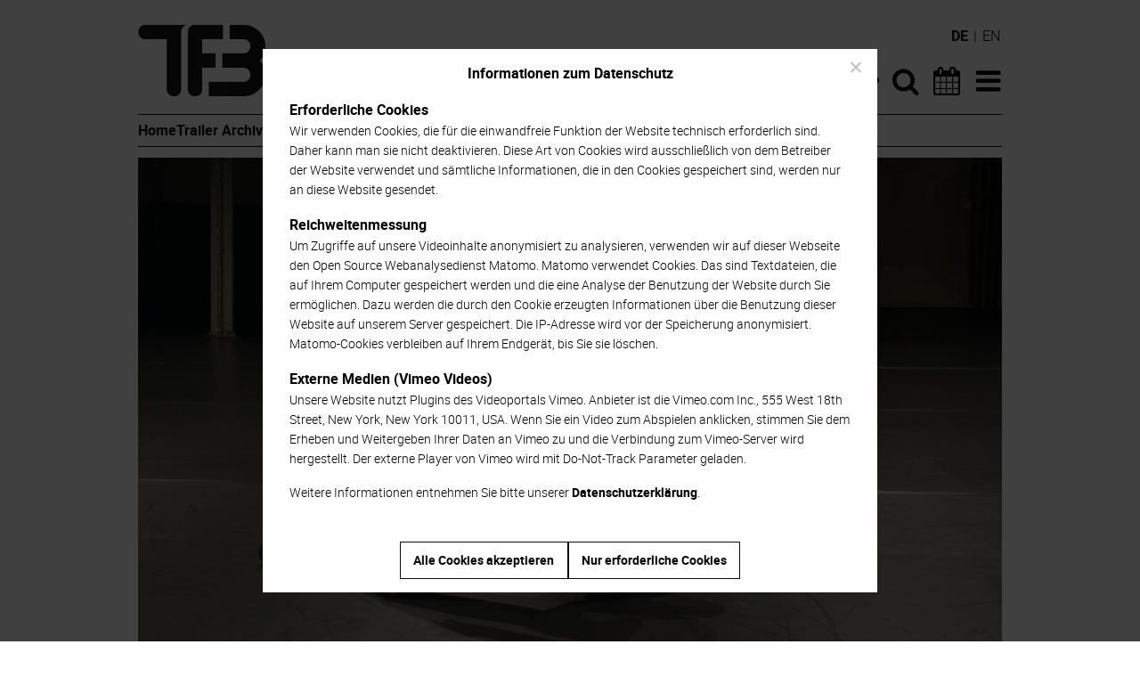

--- FILE ---
content_type: text/html; charset=UTF-8
request_url: https://www.tanzforumberlin.de/produktion/fire/
body_size: 11288
content:
<!DOCTYPE html>
<html lang="de-DE" class="no-js">
<head>
	<meta charset="UTF-8">
	<meta name="viewport" content="width=device-width">
	<link rel="profile" href="https://gmpg.org/xfn/11">
	<link rel="pingback" href="https://www.tanzforumberlin.de/xmlrpc.php">
	<script src="https://www.tanzforumberlin.de/wp-content/themes/tanzforum-berlin/js/modernizr-custom.js"></script>

	<link rel="apple-touch-icon" sizes="144x144" href="https://www.tanzforumberlin.de/wp-content/themes/tanzforum-berlin/images/apple-touch-icon.png">
	<link rel="icon" type="image/png" href="https://www.tanzforumberlin.de/wp-content/themes/tanzforum-berlin/images/favicon-32x32.png" sizes="32x32">
	<link rel="icon" type="image/png" href="https://www.tanzforumberlin.de/wp-content/themes/tanzforum-berlin/images/favicon-16x16.png" sizes="16x16">
	<link rel="manifest" href="https://www.tanzforumberlin.de/wp-content/themes/tanzforum-berlin/images/manifest.json">
	<link rel="mask-icon" href="https://www.tanzforumberlin.de/wp-content/themes/tanzforum-berlin/images/safari-pinned-tab.svg" color="#000000">
	<link rel="shortcut icon" href="https://www.tanzforumberlin.de/wp-content/themes/tanzforum-berlin/images/favicon.ico">
	<meta name="msapplication-config" content="https://www.tanzforumberlin.de/wp-content/themes/tanzforum-berlin/images/browserconfig.xml">
	<meta name="theme-color" content="#ffffff">

	<meta name='robots' content='index, follow, max-image-preview:large, max-snippet:-1, max-video-preview:-1' />
<link rel="alternate" hreflang="de" href="https://www.tanzforumberlin.de/produktion/fire/" />
<link rel="alternate" hreflang="en" href="https://www.tanzforumberlin.de/en/production/fire/" />
<link rel="alternate" hreflang="x-default" href="https://www.tanzforumberlin.de/produktion/fire/" />

	<!-- This site is optimized with the Yoast SEO plugin v26.5 - https://yoast.com/wordpress/plugins/seo/ -->
	<title>Fire &#8211; Tanzforum Berlin</title>
	<meta name="description" content="Fire (2000/2019) Es ist fast unmöglich, den Tänzer*innenkörper und seine Bewegungen unvoreingenommen zu lesen – ebenso wie die Wahrnehmung des Elements Es ist fast unmöglich, den Tänzer*innenkörper und seine Bewegungen unvoreingenommen zu lesen – ebenso wie die Wahrnehmung des Elements Feuer immer schon eingebettet ist in andere, vorangegangene Erfahrungen. Ros Warbys Adaption von &quot;Fire&quot; ist Teil des innovativen &quot;Solo Performance Commissioning Project&quot;, das von 1998 bis 2012 stattfand. In diesem Zeitraum unterrichtete Hay 20 Tänzer*innen ein jährlich wechselndes Solo, welches diese in Folge täglich für mindestens drei Monate trainierten, um ihre eigene Adaption zu finden. Warbys Adaption von &quot;Fire&quot; brachte Hay dazu, ihre eigene Karriere zu überdenken, um mit Tänzer*innen von ebensolcher Intelligenz, Humor und Raffinesse zusammenzuarbeiten." />
	<link rel="canonical" href="https://www.tanzforumberlin.de/produktion/fire/" />
	<meta property="og:locale" content="de_DE" />
	<meta property="og:type" content="article" />
	<meta property="og:title" content="Deborah Hay: Fire" />
	<meta property="og:description" content="Es ist fast unmöglich, den Tänzer*innenkörper und seine Bewegungen unvoreingenommen zu lesen – ebenso wie die Wahrnehmung des Elements Feuer immer schon eingebettet ist in andere, vorangegangene Erfahrungen. Ros Warbys Adaption von &quot;Fire&quot; ist Teil des innovativen &quot;Solo Performance Commissioning Project&quot;, das von 1998 bis 2012 stattfand. In diesem Zeitraum unterrichtete Hay 20 Tänzer*innen ein jährlich wechselndes Solo, welches diese in Folge täglich für mindestens drei Monate trainierten, um ihre eigene Adaption zu finden. Warbys Adaption von &quot;Fire&quot; brachte Hay dazu, ihre eigene Karriere zu überdenken, um mit Tänzer*innen von ebensolcher Intelligenz, Humor und Raffinesse zusammenzuarbeiten." />
	<meta property="og:url" content="https://www.tanzforumberlin.de/produktion/fire/" />
	<meta property="og:site_name" content="Tanzforum Berlin" />
	<meta property="article:publisher" content="https://www.facebook.com/tanzforum.berlin" />
	<meta property="og:image" content="https://www.tanzforumberlin.de/wp-content/uploads/2019/08/1352_FL.jpg" />
	<meta property="og:image:width" content="1280" />
	<meta property="og:image:height" content="720" />
	<meta property="og:image:type" content="image/jpeg" />
	<meta name="twitter:card" content="summary_large_image" />
	<meta name="twitter:title" content="Deborah Hay: Fire" />
	<meta name="twitter:description" content="Es ist fast unmöglich, den Tänzer*innenkörper und seine Bewegungen unvoreingenommen zu lesen – ebenso wie die Wahrnehmung des Elements Feuer immer schon eingebettet ist in andere, vorangegangene Erfahrungen. Ros Warbys Adaption von &quot;Fire&quot; ist Teil des innovativen &quot;Solo Performance Commissioning Project&quot;, das von 1998 bis 2012 stattfand. In diesem Zeitraum unterrichtete Hay 20 Tänzer*innen ein jährlich wechselndes Solo, welches diese in Folge täglich für mindestens drei Monate trainierten, um ihre eigene Adaption zu finden. Warbys Adaption von &quot;Fire&quot; brachte Hay dazu, ihre eigene Karriere zu überdenken, um mit Tänzer*innen von ebensolcher Intelligenz, Humor und Raffinesse zusammenzuarbeiten." />
	<script type="application/ld+json" class="yoast-schema-graph">{"@context":"https://schema.org","@graph":[{"@type":"WebPage","@id":"https://www.tanzforumberlin.de/produktion/fire/","url":"https://www.tanzforumberlin.de/produktion/fire/","name":"Fire &#8211; Tanzforum Berlin","isPartOf":{"@id":"https://www.tanzforumberlin.de/#website"},"primaryImageOfPage":{"@id":"https://www.tanzforumberlin.de/produktion/fire/#primaryimage"},"image":{"@id":"https://www.tanzforumberlin.de/produktion/fire/#primaryimage"},"thumbnailUrl":"https://www.tanzforumberlin.de/wp-content/uploads/2019/08/1352_FL.jpg","datePublished":"2019-08-20T11:29:35+00:00","description":"Fire (2000/2019) Es ist fast unmöglich, den Tänzer*innenkörper und seine Bewegungen unvoreingenommen zu lesen – ebenso wie die Wahrnehmung des Elements Es ist fast unmöglich, den Tänzer*innenkörper und seine Bewegungen unvoreingenommen zu lesen – ebenso wie die Wahrnehmung des Elements Feuer immer schon eingebettet ist in andere, vorangegangene Erfahrungen. Ros Warbys Adaption von \"Fire\" ist Teil des innovativen \"Solo Performance Commissioning Project\", das von 1998 bis 2012 stattfand. In diesem Zeitraum unterrichtete Hay 20 Tänzer*innen ein jährlich wechselndes Solo, welches diese in Folge täglich für mindestens drei Monate trainierten, um ihre eigene Adaption zu finden. Warbys Adaption von \"Fire\" brachte Hay dazu, ihre eigene Karriere zu überdenken, um mit Tänzer*innen von ebensolcher Intelligenz, Humor und Raffinesse zusammenzuarbeiten.","breadcrumb":{"@id":"https://www.tanzforumberlin.de/produktion/fire/#breadcrumb"},"inLanguage":"de","potentialAction":[{"@type":"ReadAction","target":["https://www.tanzforumberlin.de/produktion/fire/"]}]},{"@type":"ImageObject","inLanguage":"de","@id":"https://www.tanzforumberlin.de/produktion/fire/#primaryimage","url":"https://www.tanzforumberlin.de/wp-content/uploads/2019/08/1352_FL.jpg","contentUrl":"https://www.tanzforumberlin.de/wp-content/uploads/2019/08/1352_FL.jpg","width":1280,"height":720},{"@type":"BreadcrumbList","@id":"https://www.tanzforumberlin.de/produktion/fire/#breadcrumb","itemListElement":[{"@type":"ListItem","position":1,"name":"Startseite","item":"https://www.tanzforumberlin.de/"},{"@type":"ListItem","position":2,"name":"Produktion","item":"https://www.tanzforumberlin.de/produktion/"},{"@type":"ListItem","position":3,"name":"Fire"}]},{"@type":"WebSite","@id":"https://www.tanzforumberlin.de/#website","url":"https://www.tanzforumberlin.de/","name":"Tanzforum Berlin","description":"","potentialAction":[{"@type":"SearchAction","target":{"@type":"EntryPoint","urlTemplate":"https://www.tanzforumberlin.de/?s={search_term_string}"},"query-input":{"@type":"PropertyValueSpecification","valueRequired":true,"valueName":"search_term_string"}}],"inLanguage":"de"}]}</script>
	<!-- / Yoast SEO plugin. -->


<link rel="alternate" type="application/rss+xml" title="Tanzforum Berlin &raquo; Feed" href="https://www.tanzforumberlin.de/feed/" />
<link rel="alternate" title="oEmbed (JSON)" type="application/json+oembed" href="https://www.tanzforumberlin.de/wp-json/oembed/1.0/embed?url=https%3A%2F%2Fwww.tanzforumberlin.de%2Fproduktion%2Ffire%2F" />
<link rel="alternate" title="oEmbed (XML)" type="text/xml+oembed" href="https://www.tanzforumberlin.de/wp-json/oembed/1.0/embed?url=https%3A%2F%2Fwww.tanzforumberlin.de%2Fproduktion%2Ffire%2F&#038;format=xml" />
<style id='wp-img-auto-sizes-contain-inline-css' type='text/css'>
img:is([sizes=auto i],[sizes^="auto," i]){contain-intrinsic-size:3000px 1500px}
/*# sourceURL=wp-img-auto-sizes-contain-inline-css */
</style>
<style id='wp-emoji-styles-inline-css' type='text/css'>

	img.wp-smiley, img.emoji {
		display: inline !important;
		border: none !important;
		box-shadow: none !important;
		height: 1em !important;
		width: 1em !important;
		margin: 0 0.07em !important;
		vertical-align: -0.1em !important;
		background: none !important;
		padding: 0 !important;
	}
/*# sourceURL=wp-emoji-styles-inline-css */
</style>
<link rel='stylesheet' id='wp-block-library-css' href='https://www.tanzforumberlin.de/wp-includes/css/dist/block-library/style.min.css?ver=6.9' type='text/css' media='all' />
<style id='global-styles-inline-css' type='text/css'>
:root{--wp--preset--aspect-ratio--square: 1;--wp--preset--aspect-ratio--4-3: 4/3;--wp--preset--aspect-ratio--3-4: 3/4;--wp--preset--aspect-ratio--3-2: 3/2;--wp--preset--aspect-ratio--2-3: 2/3;--wp--preset--aspect-ratio--16-9: 16/9;--wp--preset--aspect-ratio--9-16: 9/16;--wp--preset--color--black: #000000;--wp--preset--color--cyan-bluish-gray: #abb8c3;--wp--preset--color--white: #ffffff;--wp--preset--color--pale-pink: #f78da7;--wp--preset--color--vivid-red: #cf2e2e;--wp--preset--color--luminous-vivid-orange: #ff6900;--wp--preset--color--luminous-vivid-amber: #fcb900;--wp--preset--color--light-green-cyan: #7bdcb5;--wp--preset--color--vivid-green-cyan: #00d084;--wp--preset--color--pale-cyan-blue: #8ed1fc;--wp--preset--color--vivid-cyan-blue: #0693e3;--wp--preset--color--vivid-purple: #9b51e0;--wp--preset--gradient--vivid-cyan-blue-to-vivid-purple: linear-gradient(135deg,rgb(6,147,227) 0%,rgb(155,81,224) 100%);--wp--preset--gradient--light-green-cyan-to-vivid-green-cyan: linear-gradient(135deg,rgb(122,220,180) 0%,rgb(0,208,130) 100%);--wp--preset--gradient--luminous-vivid-amber-to-luminous-vivid-orange: linear-gradient(135deg,rgb(252,185,0) 0%,rgb(255,105,0) 100%);--wp--preset--gradient--luminous-vivid-orange-to-vivid-red: linear-gradient(135deg,rgb(255,105,0) 0%,rgb(207,46,46) 100%);--wp--preset--gradient--very-light-gray-to-cyan-bluish-gray: linear-gradient(135deg,rgb(238,238,238) 0%,rgb(169,184,195) 100%);--wp--preset--gradient--cool-to-warm-spectrum: linear-gradient(135deg,rgb(74,234,220) 0%,rgb(151,120,209) 20%,rgb(207,42,186) 40%,rgb(238,44,130) 60%,rgb(251,105,98) 80%,rgb(254,248,76) 100%);--wp--preset--gradient--blush-light-purple: linear-gradient(135deg,rgb(255,206,236) 0%,rgb(152,150,240) 100%);--wp--preset--gradient--blush-bordeaux: linear-gradient(135deg,rgb(254,205,165) 0%,rgb(254,45,45) 50%,rgb(107,0,62) 100%);--wp--preset--gradient--luminous-dusk: linear-gradient(135deg,rgb(255,203,112) 0%,rgb(199,81,192) 50%,rgb(65,88,208) 100%);--wp--preset--gradient--pale-ocean: linear-gradient(135deg,rgb(255,245,203) 0%,rgb(182,227,212) 50%,rgb(51,167,181) 100%);--wp--preset--gradient--electric-grass: linear-gradient(135deg,rgb(202,248,128) 0%,rgb(113,206,126) 100%);--wp--preset--gradient--midnight: linear-gradient(135deg,rgb(2,3,129) 0%,rgb(40,116,252) 100%);--wp--preset--font-size--small: 13px;--wp--preset--font-size--medium: 20px;--wp--preset--font-size--large: 36px;--wp--preset--font-size--x-large: 42px;--wp--preset--spacing--20: 0.44rem;--wp--preset--spacing--30: 0.67rem;--wp--preset--spacing--40: 1rem;--wp--preset--spacing--50: 1.5rem;--wp--preset--spacing--60: 2.25rem;--wp--preset--spacing--70: 3.38rem;--wp--preset--spacing--80: 5.06rem;--wp--preset--shadow--natural: 6px 6px 9px rgba(0, 0, 0, 0.2);--wp--preset--shadow--deep: 12px 12px 50px rgba(0, 0, 0, 0.4);--wp--preset--shadow--sharp: 6px 6px 0px rgba(0, 0, 0, 0.2);--wp--preset--shadow--outlined: 6px 6px 0px -3px rgb(255, 255, 255), 6px 6px rgb(0, 0, 0);--wp--preset--shadow--crisp: 6px 6px 0px rgb(0, 0, 0);}:where(.is-layout-flex){gap: 0.5em;}:where(.is-layout-grid){gap: 0.5em;}body .is-layout-flex{display: flex;}.is-layout-flex{flex-wrap: wrap;align-items: center;}.is-layout-flex > :is(*, div){margin: 0;}body .is-layout-grid{display: grid;}.is-layout-grid > :is(*, div){margin: 0;}:where(.wp-block-columns.is-layout-flex){gap: 2em;}:where(.wp-block-columns.is-layout-grid){gap: 2em;}:where(.wp-block-post-template.is-layout-flex){gap: 1.25em;}:where(.wp-block-post-template.is-layout-grid){gap: 1.25em;}.has-black-color{color: var(--wp--preset--color--black) !important;}.has-cyan-bluish-gray-color{color: var(--wp--preset--color--cyan-bluish-gray) !important;}.has-white-color{color: var(--wp--preset--color--white) !important;}.has-pale-pink-color{color: var(--wp--preset--color--pale-pink) !important;}.has-vivid-red-color{color: var(--wp--preset--color--vivid-red) !important;}.has-luminous-vivid-orange-color{color: var(--wp--preset--color--luminous-vivid-orange) !important;}.has-luminous-vivid-amber-color{color: var(--wp--preset--color--luminous-vivid-amber) !important;}.has-light-green-cyan-color{color: var(--wp--preset--color--light-green-cyan) !important;}.has-vivid-green-cyan-color{color: var(--wp--preset--color--vivid-green-cyan) !important;}.has-pale-cyan-blue-color{color: var(--wp--preset--color--pale-cyan-blue) !important;}.has-vivid-cyan-blue-color{color: var(--wp--preset--color--vivid-cyan-blue) !important;}.has-vivid-purple-color{color: var(--wp--preset--color--vivid-purple) !important;}.has-black-background-color{background-color: var(--wp--preset--color--black) !important;}.has-cyan-bluish-gray-background-color{background-color: var(--wp--preset--color--cyan-bluish-gray) !important;}.has-white-background-color{background-color: var(--wp--preset--color--white) !important;}.has-pale-pink-background-color{background-color: var(--wp--preset--color--pale-pink) !important;}.has-vivid-red-background-color{background-color: var(--wp--preset--color--vivid-red) !important;}.has-luminous-vivid-orange-background-color{background-color: var(--wp--preset--color--luminous-vivid-orange) !important;}.has-luminous-vivid-amber-background-color{background-color: var(--wp--preset--color--luminous-vivid-amber) !important;}.has-light-green-cyan-background-color{background-color: var(--wp--preset--color--light-green-cyan) !important;}.has-vivid-green-cyan-background-color{background-color: var(--wp--preset--color--vivid-green-cyan) !important;}.has-pale-cyan-blue-background-color{background-color: var(--wp--preset--color--pale-cyan-blue) !important;}.has-vivid-cyan-blue-background-color{background-color: var(--wp--preset--color--vivid-cyan-blue) !important;}.has-vivid-purple-background-color{background-color: var(--wp--preset--color--vivid-purple) !important;}.has-black-border-color{border-color: var(--wp--preset--color--black) !important;}.has-cyan-bluish-gray-border-color{border-color: var(--wp--preset--color--cyan-bluish-gray) !important;}.has-white-border-color{border-color: var(--wp--preset--color--white) !important;}.has-pale-pink-border-color{border-color: var(--wp--preset--color--pale-pink) !important;}.has-vivid-red-border-color{border-color: var(--wp--preset--color--vivid-red) !important;}.has-luminous-vivid-orange-border-color{border-color: var(--wp--preset--color--luminous-vivid-orange) !important;}.has-luminous-vivid-amber-border-color{border-color: var(--wp--preset--color--luminous-vivid-amber) !important;}.has-light-green-cyan-border-color{border-color: var(--wp--preset--color--light-green-cyan) !important;}.has-vivid-green-cyan-border-color{border-color: var(--wp--preset--color--vivid-green-cyan) !important;}.has-pale-cyan-blue-border-color{border-color: var(--wp--preset--color--pale-cyan-blue) !important;}.has-vivid-cyan-blue-border-color{border-color: var(--wp--preset--color--vivid-cyan-blue) !important;}.has-vivid-purple-border-color{border-color: var(--wp--preset--color--vivid-purple) !important;}.has-vivid-cyan-blue-to-vivid-purple-gradient-background{background: var(--wp--preset--gradient--vivid-cyan-blue-to-vivid-purple) !important;}.has-light-green-cyan-to-vivid-green-cyan-gradient-background{background: var(--wp--preset--gradient--light-green-cyan-to-vivid-green-cyan) !important;}.has-luminous-vivid-amber-to-luminous-vivid-orange-gradient-background{background: var(--wp--preset--gradient--luminous-vivid-amber-to-luminous-vivid-orange) !important;}.has-luminous-vivid-orange-to-vivid-red-gradient-background{background: var(--wp--preset--gradient--luminous-vivid-orange-to-vivid-red) !important;}.has-very-light-gray-to-cyan-bluish-gray-gradient-background{background: var(--wp--preset--gradient--very-light-gray-to-cyan-bluish-gray) !important;}.has-cool-to-warm-spectrum-gradient-background{background: var(--wp--preset--gradient--cool-to-warm-spectrum) !important;}.has-blush-light-purple-gradient-background{background: var(--wp--preset--gradient--blush-light-purple) !important;}.has-blush-bordeaux-gradient-background{background: var(--wp--preset--gradient--blush-bordeaux) !important;}.has-luminous-dusk-gradient-background{background: var(--wp--preset--gradient--luminous-dusk) !important;}.has-pale-ocean-gradient-background{background: var(--wp--preset--gradient--pale-ocean) !important;}.has-electric-grass-gradient-background{background: var(--wp--preset--gradient--electric-grass) !important;}.has-midnight-gradient-background{background: var(--wp--preset--gradient--midnight) !important;}.has-small-font-size{font-size: var(--wp--preset--font-size--small) !important;}.has-medium-font-size{font-size: var(--wp--preset--font-size--medium) !important;}.has-large-font-size{font-size: var(--wp--preset--font-size--large) !important;}.has-x-large-font-size{font-size: var(--wp--preset--font-size--x-large) !important;}
/*# sourceURL=global-styles-inline-css */
</style>

<style id='classic-theme-styles-inline-css' type='text/css'>
/*! This file is auto-generated */
.wp-block-button__link{color:#fff;background-color:#32373c;border-radius:9999px;box-shadow:none;text-decoration:none;padding:calc(.667em + 2px) calc(1.333em + 2px);font-size:1.125em}.wp-block-file__button{background:#32373c;color:#fff;text-decoration:none}
/*# sourceURL=/wp-includes/css/classic-themes.min.css */
</style>
<link rel='stylesheet' id='cookie-notice-front-css' href='https://www.tanzforumberlin.de/wp-content/plugins/cookie-notice/css/front.min.css?ver=2.5.10' type='text/css' media='all' />
<link rel='stylesheet' id='wpml-legacy-dropdown-0-css' href='https://www.tanzforumberlin.de/wp-content/plugins/sitepress-multilingual-cms/templates/language-switchers/legacy-dropdown/style.min.css?ver=1' type='text/css' media='all' />
<style id='wpml-legacy-dropdown-0-inline-css' type='text/css'>
.wpml-ls-statics-shortcode_actions{background-color:#eeeeee;}.wpml-ls-statics-shortcode_actions, .wpml-ls-statics-shortcode_actions .wpml-ls-sub-menu, .wpml-ls-statics-shortcode_actions a {border-color:#cdcdcd;}.wpml-ls-statics-shortcode_actions a, .wpml-ls-statics-shortcode_actions .wpml-ls-sub-menu a, .wpml-ls-statics-shortcode_actions .wpml-ls-sub-menu a:link, .wpml-ls-statics-shortcode_actions li:not(.wpml-ls-current-language) .wpml-ls-link, .wpml-ls-statics-shortcode_actions li:not(.wpml-ls-current-language) .wpml-ls-link:link {color:#444444;background-color:#ffffff;}.wpml-ls-statics-shortcode_actions .wpml-ls-sub-menu a:hover,.wpml-ls-statics-shortcode_actions .wpml-ls-sub-menu a:focus, .wpml-ls-statics-shortcode_actions .wpml-ls-sub-menu a:link:hover, .wpml-ls-statics-shortcode_actions .wpml-ls-sub-menu a:link:focus {color:#000000;background-color:#eeeeee;}.wpml-ls-statics-shortcode_actions .wpml-ls-current-language > a {color:#444444;background-color:#ffffff;}.wpml-ls-statics-shortcode_actions .wpml-ls-current-language:hover>a, .wpml-ls-statics-shortcode_actions .wpml-ls-current-language>a:focus {color:#000000;background-color:#eeeeee;}
/*# sourceURL=wpml-legacy-dropdown-0-inline-css */
</style>
<link rel='stylesheet' id='tfb-style-css' href='https://www.tanzforumberlin.de/wp-content/themes/tanzforum-berlin/style.min.css?ver=20250917' type='text/css' media='all' />
<script type="text/javascript" id="cookie-notice-front-js-before">
/* <![CDATA[ */
var cnArgs = {"ajaxUrl":"https:\/\/www.tanzforumberlin.de\/wp-admin\/admin-ajax.php","nonce":"c74ecf2817","hideEffect":"fade","position":"bottom","onScroll":false,"onScrollOffset":100,"onClick":false,"cookieName":"cookie_notice_accepted","cookieTime":2592000,"cookieTimeRejected":2592000,"globalCookie":false,"redirection":false,"cache":true,"revokeCookies":true,"revokeCookiesOpt":"manual"};

//# sourceURL=cookie-notice-front-js-before
/* ]]> */
</script>
<script type="text/javascript" src="https://www.tanzforumberlin.de/wp-content/plugins/cookie-notice/js/front.min.js?ver=2.5.10" id="cookie-notice-front-js"></script>
<script type="text/javascript" src="https://www.tanzforumberlin.de/wp-content/plugins/sitepress-multilingual-cms/templates/language-switchers/legacy-dropdown/script.min.js?ver=1" id="wpml-legacy-dropdown-0-js"></script>
<script type="text/javascript" src="https://www.tanzforumberlin.de/wp-includes/js/jquery/jquery.min.js?ver=3.7.1" id="jquery-core-js"></script>
<script type="text/javascript" src="https://www.tanzforumberlin.de/wp-includes/js/jquery/jquery-migrate.min.js?ver=3.4.1" id="jquery-migrate-js"></script>
<link rel="https://api.w.org/" href="https://www.tanzforumberlin.de/wp-json/" /><link rel="EditURI" type="application/rsd+xml" title="RSD" href="https://www.tanzforumberlin.de/xmlrpc.php?rsd" />
<meta name="generator" content="WordPress 6.9" />
<link rel='shortlink' href='https://www.tanzforumberlin.de/?p=22799' />
<meta name="generator" content="WPML ver:4.8.6 stt:1,3;" />
</head>

<body class="wp-singular production-template-default single single-production postid-22799 wp-theme-tanzforum-berlin cookies-not-set">
<div id="page" class="hfeed site">
	<a class="show-for-sr" href="#content">Zum Inhalt</a>
	<div class="sticky header" id="primary-header">
		<header id="masthead" class="site-header" role="banner">
            <div class="row site-navigation-container">
                <div class="small-6 large-8 columns">
                    <div class="site-branding">
                        <h1 class="show-for-sr"><a href="https://www.tanzforumberlin.de/" rel="home">Tanzforum Berlin</a></h1>
                        <a aria-hidden="true" href="https://www.tanzforumberlin.de/" title="Tanzforum Berlin" rel="home">
                            <img src="https://www.tanzforumberlin.de/wp-content/themes/tanzforum-berlin/images/TFB_Logo_976x160px.png" alt="Tanzforum Berlin Logo">
                        </a>
                    </div><!-- .site-branding -->
                </div>
                <nav class="small-6 large-4 columns site-navigation">
                    <div class="menu-hauptnavigation-container"><ul id="menu-hauptnavigation" class="menu"><li id="menu-item-45803" class="menu-item menu-item-type-post_type menu-item-object-page menu-item-home menu-item-45803"><a href="https://www.tanzforumberlin.de/"><i class="icon-home"></i><span class="show-for-sr">Startseite</span></a></li>
<li id="menu-item-117" class="menu-item menu-item-type-custom menu-item-object-custom menu-item-117"><a href="/?s=" title="Suche"><i class="icon-search"></i><span class="show-for-sr">Suche</span></a></li>
<li id="menu-item-156" class="menu-item menu-item-type-post_type menu-item-object-page menu-item-156"><a href="https://www.tanzforumberlin.de/tanzkalender/"><i class="icon-calendar"></i><span class="show-for-sr">Tanzkalender</span></a></li>
<li id="menu-item-115" class="menu-item menu-item-type-custom menu-item-object-custom menu-item-has-children menu-item-115"><a href="#" title="Menü"><i class="icon-bars"></i><span class="show-for-sr">Menü</span></a>
<ul class="sub-menu">
	<li id="menu-item-3791" class="menu-item menu-item-type-post_type menu-item-object-page menu-item-home menu-item-3791"><a href="https://www.tanzforumberlin.de/">Home</a></li>
	<li id="menu-item-3792" class="menu-item menu-item-type-custom menu-item-object-custom menu-item-3792"><a href="/?s=">Suche</a></li>
	<li id="menu-item-3790" class="menu-item menu-item-type-post_type menu-item-object-page menu-item-3790"><a href="https://www.tanzforumberlin.de/tanzkalender/">Tanzkalender</a></li>
	<li id="menu-item-196" class="menu-item menu-item-type-post_type menu-item-object-page menu-item-196"><a href="https://www.tanzforumberlin.de/trailer-archiv/">Trailer Archiv</a></li>
	<li id="menu-item-157" class="menu-item menu-item-type-post_type menu-item-object-page menu-item-157"><a href="https://www.tanzforumberlin.de/interviews-portraits/">Interviews &#038; Portraits</a></li>
	<li id="menu-item-19409" class="menu-item menu-item-type-post_type menu-item-object-page menu-item-19409"><a href="https://www.tanzforumberlin.de/instant-feedback/">Instant Feedback</a></li>
	<li id="menu-item-19410" class="menu-item menu-item-type-post_type menu-item-object-page menu-item-19410"><a href="https://www.tanzforumberlin.de/24-7-tanzfilme/">24/7 Tanzfilme</a></li>
	<li id="menu-item-199" class="menu-item menu-item-type-post_type menu-item-object-page menu-item-199"><a href="https://www.tanzforumberlin.de/videodokumentation/">Videodokumentation</a></li>
	<li id="menu-item-158" class="menu-item menu-item-type-post_type_archive menu-item-object-location menu-item-158"><a href="https://www.tanzforumberlin.de/buehne-produktionsstaette/">Bühnen &#038; Produktionsstätten</a></li>
	<li id="menu-item-160" class="menu-item menu-item-type-post_type menu-item-object-page menu-item-160"><a href="https://www.tanzforumberlin.de/ueber-tanzforum-berlin/">Über Tanzforum Berlin</a></li>
	<li id="menu-item-159" class="menu-item menu-item-type-post_type menu-item-object-page menu-item-159"><a href="https://www.tanzforumberlin.de/kontakt-impressum/">Kontakt &#038; Impressum</a></li>
	<li id="menu-item-25303" class="menu-item menu-item-type-post_type menu-item-object-page menu-item-privacy-policy menu-item-25303"><a rel="privacy-policy" href="https://www.tanzforumberlin.de/datenschutzerklaerung/">Datenschutzerklärung</a></li>
</ul>
</li>
</ul></div>                </nav>
                <div class="language-switcher"><span>de</span> | <a href="https://www.tanzforumberlin.de/en/production/fire/" title="Englisch">en</a></div>            </div>
            <div class="row quick-navigation-container">
                <nav class="columns quick-navigation">
                    <div class="menu-quick-start-container"><ul id="menu-quick-start" class="menu"><li id="menu-item-45795" class="menu-item menu-item-type-post_type menu-item-object-page menu-item-home menu-item-45795"><a href="https://www.tanzforumberlin.de/">Home</a></li>
<li id="menu-item-45796" class="menu-item menu-item-type-post_type menu-item-object-page menu-item-45796"><a href="https://www.tanzforumberlin.de/trailer-archiv/">Trailer Archiv</a></li>
<li id="menu-item-45797" class="menu-item menu-item-type-post_type menu-item-object-page menu-item-45797"><a href="https://www.tanzforumberlin.de/videodokumentation/">Videodokumentation</a></li>
</ul></div>                </nav>
            </div>
		</header><!-- .site-header -->
		<div class="row">
			<div class="columns">
				<hr class="site-divider">
            </div>
		</div>
	</div>
	<div id="content" class="site-content">

	<section id="primary" class="content-area row">
		<article id="post-22799" class="columns post-22799 production type-production status-publish has-post-thumbnail hentry">

		<figure class="media-header">
					<img width="970" height="546" src="https://www.tanzforumberlin.de/wp-content/uploads/2019/08/1352_FL-970x546.jpg" class="attachment-post-thumbnail size-post-thumbnail wp-post-image" alt="" decoding="async" fetchpriority="high" srcset="https://www.tanzforumberlin.de/wp-content/uploads/2019/08/1352_FL-970x546.jpg 970w, https://www.tanzforumberlin.de/wp-content/uploads/2019/08/1352_FL-300x169.jpg 300w, https://www.tanzforumberlin.de/wp-content/uploads/2019/08/1352_FL-768x432.jpg 768w, https://www.tanzforumberlin.de/wp-content/uploads/2019/08/1352_FL-1024x576.jpg 1024w, https://www.tanzforumberlin.de/wp-content/uploads/2019/08/1352_FL.jpg 1280w" sizes="(max-width: 970px) 100vw, 970px" />						<figcaption>
			Aufnahme:
			 18.08.2019			, Tanz im August | Sophiensæle			 (Video &copy; Walter Bickmann)		</figcaption>
			</figure>
	
	<header class="entry-header">
		<h2 class="production-title-artists">Deborah Hay</h2>		<h1 class="entry-title">Fire</h1>		<h3 class="production-title-locations">Tanz im August | Sophiensæle</h3>	</header><!-- .entry-header -->

	<div class="entry-content production-content">
		<div class="accordion">
			<h3 class="accordion-header">Texte zur Produktion</h3>
			<div class="accordion-content translateable">
								<div class="translation">
					<p>Fire (2000/2019)<br />
Es ist fast unmöglich, den Tänzer*innenkörper und seine Bewegungen unvoreingenommen zu lesen – ebenso wie die Wahrnehmung des Elements Feuer immer schon eingebettet ist in andere, vorangegangene Erfahrungen. Ros Warbys Adaption von &#8222;Fire&#8220; ist Teil des innovativen &#8222;Solo Performance Commissioning Project&#8220;, das von 1998 bis 2012 stattfand. In diesem Zeitraum unterrichtete Hay 20 Tänzer*innen ein jährlich wechselndes Solo, welches diese in Folge täglich für mindestens drei Monate trainierten, um ihre eigene Adaption zu finden. Warbys Adaption von &#8222;Fire&#8220; brachte Hay dazu, ihre eigene Karriere zu überdenken, um mit Tänzer*innen von ebensolcher Intelligenz, Humor und Raffinesse zusammenzuarbeiten.</p>
<p>Ros Warby ist eine vielfach ausgezeichnete australische Tänzerin und Choreografin. Seit 1990 präsentierte sie ihre Soloarbeiten auf zahlreichen Festivals in Australien, Europa und den USA, u.a. bei der Biennale in Venedig, bei Dance Umbrella am Royal Opera House London, im Opernhaus in Sydney und in New York. Warby war Mitglied in Kompanien wie Russel Dumas&#8216; Dance Exchange, Danceworks, Lucy Guerin Inc. und der Deborah Hay Dance Company. Sie erhielt den Robert Helpmann Award, den Sidney Myer Performing Arts Award und ein Australia Council Fellowship. Ihre lange und fruchtbare Zusammenarbeit mit Deborah Hay begann sie 1998. Seitdem performte und tourte sie viele von Hays Solo-Adaptionen und Gruppenstücke. Seit kurzem fungiert Warby zudem als Adjunct Assistant Professor im Department World Arts and Cultures/Dance an der University of California Los Angeles (UCLA).</p>
<p>Deborah Hay war Gründungsmitglied des experimentellen Judson Dance Theater und tourte mit der Merce Cunningham Dance Company international. In den letzten 30 Jahren schrieb und veröffentlichte sie eine Reihe von Büchern. Sie entwickelte ihre eigene Sprache für Tanzpraxis und Choreografie, welche in ihrer Arbeit mit Laien und professionellen Tänzer*innen zur Anwendung kam. Hay schuf Auftragswerke unter anderem für The Forsythe Company, Toronto Dance Theater und Cullberg Ballet. 2018 zeigte das MoMA in New York in seiner Ausstellung &#8222;Judson Dance Theater: The Work is Never Done&#8220; Deborah Hays Arbeit zusammen mit der anderer Tanzpionier*innen wie Yvonne Rainer, Trisha Brown und Steve Paxton. Deborah Hay war dreimal bei Tanz im August vertreten, mit &#8222;If I Sing to You&#8220; (2008), &#8222;No Time to Fly&#8220; (2012) und &#8222;Figure a Sea&#8220; (2016) mit Cullberg.</p>
<p>[Quelle: Abendzettel]</p>
<p>TFB Nr. 1352</p>
				</div>
			</div>
							<h3 class="accordion-header">Besetzung & Credits</h3>
				<div class="accordion-content">
					<p>Choreographie: Deborah Hay<br />
Adaption &#038; Performance: Ros Warby<br />
Assistenz: Jeanine Durning</p>
<p>Im Rahmen von RE-Perspective Deborah Hay: Works from 1968 to the Present</p>
<p>Tanz im August 2019<br />
Künstlerische Leitung: Virve Sutinen<br />
Produktionsleitung Festival: Isa Köhler<br />
Produktionsleitung: Anja Lindner, Marie Schmieder (in Elternzeit)<br />
Projektleitung: Simone Graf<br />
Produktionsassistenz &#038; Assistenz der Künstlerischen Leitung: Alina Sophie Scheyrer-Lauer<br />
Produktion: Florian Greß, Ben Mohai, Sofie Marie Luckhardt, Katharina Rost, Lovisa Sohls Söderberg, Charlotte Werner<br />
Technische Leitung: Ruprecht Lademann, Patrick Tucholski<br />
Tanz im August ist ein Festival des HAU Hebbel am Ufer, gefördert aus Mitteln des Hauptstadtkulturfonds.<br />
Eine Videoaufnahme der Vorstellung am 18.08.2019 im Rahmen des Festivals Tanz im August in den Sophiensælen, Berlin.</p>
				</div>
																									<h3 class="accordion-header">Sophiensæle</h3>
					<div class="accordion-content">
						<p>Sophienstraße 18<br />
10178 Berlin</p><p><a href="http://sophiensaele.com">sophiensaele.com</a><br><a class="map-link" href="http://maps.google.com/?q=Sophiensæle Sophienstraße 18
10178 Berlin"><i class="icon-map-marker"></i> Karte</a></p><p>Tickets: (030) 283 52 66</p>
					</div>
														<h3 class="accordion-header">Videodokumentation</h3>
				<div class="accordion-content">
					<p>Die Videodokumentation wurde im Auftrag der Senatsverwaltung für Kultur und Gesellschaftlichen Zusammenhalt hergestellt. Im Rahmen dieses Auftrags wurden Produktionen im Bereich des zeitgenössischen Tanzes in Berlin dokumentiert. Die Masteraufnahmen werden von der Universitätsbibliothek der Universität der Künste Berlin archiviert. Kopien der Dokumentationen auf DVD werden folgenden Archiven zur Verfügung gestellt und sind ausschließlich im Präsenzbestand (an den Medienplätzen vor Ort) zur Sichtung zugänglich:</p>
<p><a href="https://www.udk-berlin.de/service/universitaetsbibliothek">Universitätsbibliothek der Universität der Künste Berlin</a><br />
<a href="http://archiv.mimecentrum.de">Mediathek für Tanz und Theater des Internationalen Theaterinstituts / Mime Centrum Berlin</a><br />
<a href="http://www.hzt-berlin.de">Hochschulübergreifendes Zentrum Tanz Berlin</a></p>
				</div>
																			<h3 class="accordion-header">Deborah Hay / Trailer und Videodokumentationen</h3>
					<div class="accordion-content open-panel">
						<ul>
							<li><a href="https://www.tanzforumberlin.de/produktion/ten/" title="https://www.tanzforumberlin.de/produktion/ten/">Deborah Hay: <strong>ten </strong>  (2019)</a></li><li><a href="https://www.tanzforumberlin.de/produktion/the-match/" title="https://www.tanzforumberlin.de/produktion/the-match/">Deborah Hay: <strong>The Match </strong>  (2019)</a></li><li><a href="https://www.tanzforumberlin.de/produktion/the-man-who-grew-common-in-wisdom/" title="https://www.tanzforumberlin.de/produktion/the-man-who-grew-common-in-wisdom/">Deborah Hay: <strong>The Man Who Grew Common in Wisdom </strong>  (2019)</a></li><li><a href="https://www.tanzforumberlin.de/produktion/animals-on-the-beach/" title="https://www.tanzforumberlin.de/produktion/animals-on-the-beach/">Deborah Hay: <strong>Animals on the Beach </strong>  (2019)</a></li><li><a href="https://www.tanzforumberlin.de/produktion/my-choreographed-body-revisited/" title="https://www.tanzforumberlin.de/produktion/my-choreographed-body-revisited/">Deborah Hay: <strong>my choreographed body … revisited </strong>  (2019)</a></li><li><a href="https://www.tanzforumberlin.de/produktion/figure-a-sea/" title="https://www.tanzforumberlin.de/produktion/figure-a-sea/">Deborah Hay: <strong>Figure a Sea </strong>  (2016)</a></li><li><a href="https://www.tanzforumberlin.de/produktion/no-time-to-fly/" title="https://www.tanzforumberlin.de/produktion/no-time-to-fly/">Deborah Hay: <strong>No Time to Fly </strong>  (2012)</a></li>						</ul>
					</div>
							
		</div>
	</div><!-- .entry-content -->

	
</article><!-- #post-## -->
	</section><!-- #primary -->


	</div><!-- .site-content -->

	<footer id="colophon" class="site-footer row" role="contentinfo">
		<nav class="columns sponsor-navigation">
			<div class="menu-foerderer-menue-container"><ul id="menu-foerderer-menue" class="menu"><li id='menu-item-128'  class="392 menu-item menu-item-type-custom menu-item-object-custom"><a  title="http://www.berlin.de/sen/kultur/" href="http://www.berlin.de/sen/kultur/"><img src="https://www.tanzforumberlin.de/wp-content/uploads/2023/06/TFB_Footer_01Senat_Logo2023_426x80px_RGB.png" alt="Berlin" style="width: 196px"></a> </li>
<li id='menu-item-129'  class="170 menu-item menu-item-type-custom menu-item-object-custom"><a  title="https://www.berlin.de/sen/kultur/foerderung/eu-foerderung/efre/foerderperiode-2014-2020/artikel.81647.php" href="https://www.berlin.de/sen/kultur/foerderung/eu-foerderung/efre/foerderperiode-2014-2020/artikel.81647.php"><img src="https://www.tanzforumberlin.de/wp-content/uploads/2017/03/TFB_Footer_02INP_Logo_170x80px_c.png" alt="INP" style="width: 85px"></a> </li>
<li id='menu-item-130'  class="302 menu-item menu-item-type-custom menu-item-object-custom"><a  title="http://www.berlin.de/sen/wirtschaft/gruenden-und-foerdern/europaeische-strukturfonds/efre/" href="http://www.berlin.de/sen/wirtschaft/gruenden-und-foerdern/europaeische-strukturfonds/efre/"><img src="https://www.tanzforumberlin.de/wp-content/uploads/2017/03/TFB_Footer_03EU_Logo_302x80px.png" alt="EU" style="width: 151px"></a> </li>
<li id='menu-item-131'  class="204 menu-item menu-item-type-custom menu-item-object-custom"><a  title="http://www.kulturprojekte-berlin.de/" href="http://www.kulturprojekte-berlin.de/"><img src="https://www.tanzforumberlin.de/wp-content/uploads/2016/12/TFB_Footer_04KuPro_Logo_204x66px.png" alt="KPB" style="width: 102px"></a> </li>
</ul></div>		</nav>
		<nav class="columns footer-navigation">
			<div class="menu-footernavigation-container"><ul id="menu-footernavigation" class="menu"><li id="menu-item-119" class="menu-item menu-item-type-custom menu-item-object-custom menu-item-119"><a href="mailto:%20mail@tanzforumberlin.de">E-Mail: mail@tanzforumberlin.de</a></li>
<li id="menu-item-4138" class="menu-item menu-item-type-post_type menu-item-object-page menu-item-4138"><a href="https://www.tanzforumberlin.de/kontakt-impressum/">Kontakt &#038; Impressum</a></li>
<li id="menu-item-45187" class="menu-item menu-item-type-post_type menu-item-object-page menu-item-privacy-policy menu-item-45187"><a rel="privacy-policy" href="https://www.tanzforumberlin.de/datenschutzerklaerung/">Datenschutz</a></li>
</ul></div>		</nav>
	</footer><!-- .site-footer -->
	<a id="scroll-to-top">Nach oben</a>

</div><!-- .site -->

<script type="speculationrules">
{"prefetch":[{"source":"document","where":{"and":[{"href_matches":"/*"},{"not":{"href_matches":["/wp-*.php","/wp-admin/*","/wp-content/uploads/*","/wp-content/*","/wp-content/plugins/*","/wp-content/themes/tanzforum-berlin/*","/*\\?(.+)"]}},{"not":{"selector_matches":"a[rel~=\"nofollow\"]"}},{"not":{"selector_matches":".no-prefetch, .no-prefetch a"}}]},"eagerness":"conservative"}]}
</script>
<script type="text/javascript" src="https://www.tanzforumberlin.de/wp-includes/js/jquery/ui/core.min.js?ver=1.13.3" id="jquery-ui-core-js"></script>
<script type="text/javascript" src="https://www.tanzforumberlin.de/wp-includes/js/jquery/ui/datepicker.min.js?ver=1.13.3" id="jquery-ui-datepicker-js"></script>
<script type="text/javascript" id="jquery-ui-datepicker-js-after">
/* <![CDATA[ */
jQuery(function(jQuery){jQuery.datepicker.setDefaults({"closeText":"Schlie\u00dfen","currentText":"Heute","monthNames":["Januar","Februar","M\u00e4rz","April","Mai","Juni","Juli","August","September","Oktober","November","Dezember"],"monthNamesShort":["Jan.","Feb.","M\u00e4rz","Apr.","Mai","Juni","Juli","Aug.","Sep.","Okt.","Nov.","Dez."],"nextText":"Weiter","prevText":"Zur\u00fcck","dayNames":["Sonntag","Montag","Dienstag","Mittwoch","Donnerstag","Freitag","Samstag"],"dayNamesShort":["So.","Mo.","Di.","Mi.","Do.","Fr.","Sa."],"dayNamesMin":["S","M","D","M","D","F","S"],"dateFormat":"dd.mm.yy","firstDay":1,"isRTL":false});});
//# sourceURL=jquery-ui-datepicker-js-after
/* ]]> */
</script>
<script type="text/javascript" src="https://www.tanzforumberlin.de/wp-includes/js/jquery/ui/accordion.min.js?ver=1.13.3" id="jquery-ui-accordion-js"></script>
<script type="text/javascript" src="https://www.tanzforumberlin.de/wp-content/themes/tanzforum-berlin/js/app.min.js?ver=20250917" id="tfb-script-js"></script>
<script id="wp-emoji-settings" type="application/json">
{"baseUrl":"https://s.w.org/images/core/emoji/17.0.2/72x72/","ext":".png","svgUrl":"https://s.w.org/images/core/emoji/17.0.2/svg/","svgExt":".svg","source":{"concatemoji":"https://www.tanzforumberlin.de/wp-includes/js/wp-emoji-release.min.js?ver=6.9"}}
</script>
<script type="module">
/* <![CDATA[ */
/*! This file is auto-generated */
const a=JSON.parse(document.getElementById("wp-emoji-settings").textContent),o=(window._wpemojiSettings=a,"wpEmojiSettingsSupports"),s=["flag","emoji"];function i(e){try{var t={supportTests:e,timestamp:(new Date).valueOf()};sessionStorage.setItem(o,JSON.stringify(t))}catch(e){}}function c(e,t,n){e.clearRect(0,0,e.canvas.width,e.canvas.height),e.fillText(t,0,0);t=new Uint32Array(e.getImageData(0,0,e.canvas.width,e.canvas.height).data);e.clearRect(0,0,e.canvas.width,e.canvas.height),e.fillText(n,0,0);const a=new Uint32Array(e.getImageData(0,0,e.canvas.width,e.canvas.height).data);return t.every((e,t)=>e===a[t])}function p(e,t){e.clearRect(0,0,e.canvas.width,e.canvas.height),e.fillText(t,0,0);var n=e.getImageData(16,16,1,1);for(let e=0;e<n.data.length;e++)if(0!==n.data[e])return!1;return!0}function u(e,t,n,a){switch(t){case"flag":return n(e,"\ud83c\udff3\ufe0f\u200d\u26a7\ufe0f","\ud83c\udff3\ufe0f\u200b\u26a7\ufe0f")?!1:!n(e,"\ud83c\udde8\ud83c\uddf6","\ud83c\udde8\u200b\ud83c\uddf6")&&!n(e,"\ud83c\udff4\udb40\udc67\udb40\udc62\udb40\udc65\udb40\udc6e\udb40\udc67\udb40\udc7f","\ud83c\udff4\u200b\udb40\udc67\u200b\udb40\udc62\u200b\udb40\udc65\u200b\udb40\udc6e\u200b\udb40\udc67\u200b\udb40\udc7f");case"emoji":return!a(e,"\ud83e\u1fac8")}return!1}function f(e,t,n,a){let r;const o=(r="undefined"!=typeof WorkerGlobalScope&&self instanceof WorkerGlobalScope?new OffscreenCanvas(300,150):document.createElement("canvas")).getContext("2d",{willReadFrequently:!0}),s=(o.textBaseline="top",o.font="600 32px Arial",{});return e.forEach(e=>{s[e]=t(o,e,n,a)}),s}function r(e){var t=document.createElement("script");t.src=e,t.defer=!0,document.head.appendChild(t)}a.supports={everything:!0,everythingExceptFlag:!0},new Promise(t=>{let n=function(){try{var e=JSON.parse(sessionStorage.getItem(o));if("object"==typeof e&&"number"==typeof e.timestamp&&(new Date).valueOf()<e.timestamp+604800&&"object"==typeof e.supportTests)return e.supportTests}catch(e){}return null}();if(!n){if("undefined"!=typeof Worker&&"undefined"!=typeof OffscreenCanvas&&"undefined"!=typeof URL&&URL.createObjectURL&&"undefined"!=typeof Blob)try{var e="postMessage("+f.toString()+"("+[JSON.stringify(s),u.toString(),c.toString(),p.toString()].join(",")+"));",a=new Blob([e],{type:"text/javascript"});const r=new Worker(URL.createObjectURL(a),{name:"wpTestEmojiSupports"});return void(r.onmessage=e=>{i(n=e.data),r.terminate(),t(n)})}catch(e){}i(n=f(s,u,c,p))}t(n)}).then(e=>{for(const n in e)a.supports[n]=e[n],a.supports.everything=a.supports.everything&&a.supports[n],"flag"!==n&&(a.supports.everythingExceptFlag=a.supports.everythingExceptFlag&&a.supports[n]);var t;a.supports.everythingExceptFlag=a.supports.everythingExceptFlag&&!a.supports.flag,a.supports.everything||((t=a.source||{}).concatemoji?r(t.concatemoji):t.wpemoji&&t.twemoji&&(r(t.twemoji),r(t.wpemoji)))});
//# sourceURL=https://www.tanzforumberlin.de/wp-includes/js/wp-emoji-loader.min.js
/* ]]> */
</script>

		<!-- Cookie Notice plugin v2.5.10 by Hu-manity.co https://hu-manity.co/ -->
		<div id="cookie-notice" role="dialog" class="cookie-notice-hidden cookie-revoke-hidden cn-position-bottom" aria-label="Cookie Notice" style="background-color: rgba(0,0,0,1);"><div class="cookie-notice-container" style="color: #000000"><span id="cn-notice-text" class="cn-text-container"><p><strong>Informationen zum Datenschutz</strong></p>
<p><strong>Erforderliche Cookies</strong><br>
Wir verwenden Cookies, die für die einwandfreie Funktion der Website technisch erforderlich sind. Daher kann man sie nicht deaktivieren. Diese Art von Cookies wird ausschließlich von dem Betreiber der Website verwendet und sämtliche Informationen, die in den Cookies gespeichert sind, werden nur an diese Website gesendet.</p>
<p><strong>Reichweitenmessung</strong><br>
Um Zugriffe auf unsere Videoinhalte anonymisiert zu analysieren, verwenden wir auf dieser Webseite den Open Source Webanalysedienst Matomo. Matomo verwendet Cookies. Das sind Textdateien, die auf Ihrem Computer gespeichert werden und die eine Analyse der Benutzung der Website durch Sie ermöglichen. Dazu werden die durch den Cookie erzeugten Informationen über die Benutzung dieser Website auf unserem Server gespeichert. Die IP-Adresse wird vor der Speicherung anonymisiert. Matomo-Cookies verbleiben auf Ihrem Endgerät, bis Sie sie löschen.</p>
<p><strong>Externe Medien (Vimeo Videos)</strong><br>
Unsere Website nutzt Plugins des Videoportals Vimeo. Anbieter ist die Vimeo.com Inc., 555 West 18th Street, New York, New York 10011, USA. Wenn Sie ein Video zum Abspielen anklicken, stimmen Sie dem Erheben und Weitergeben Ihrer Daten an Vimeo zu und die Verbindung zum Vimeo-Server wird hergestellt. Der externe Player von Vimeo wird mit Do-Not-Track Parameter geladen.</p>
<p>Weitere Informationen entnehmen Sie bitte unserer <a href="https://www.tanzforumberlin.de/datenschutzerklaerung/">Datenschutzerklärung</a>.</p></span><span id="cn-notice-buttons" class="cn-buttons-container"><button id="cn-accept-cookie" data-cookie-set="accept" class="cn-set-cookie cn-button cn-button-custom button" aria-label="Alle Cookies akzeptieren">Alle Cookies akzeptieren</button><button id="cn-refuse-cookie" data-cookie-set="refuse" class="cn-set-cookie cn-button cn-button-custom button" aria-label="Nur erforderliche Cookies">Nur erforderliche Cookies</button></span><button type="button" id="cn-close-notice" data-cookie-set="accept" class="cn-close-icon" aria-label="Nur erforderliche Cookies"></button></div>
			<div class="cookie-revoke-container" style="color: #000000"><span id="cn-revoke-text" class="cn-text-container">Sie können Ihre Einwilligung jederzeit widerrufen, indem Sie auf die Schaltfläche „Einwilligung widerrufen“ klicken.</span><span id="cn-revoke-buttons" class="cn-buttons-container"><button id="cn-revoke-cookie" class="cn-revoke-cookie cn-button cn-button-custom button" aria-label="Einwilligung wiederrufen">Einwilligung wiederrufen</button></span>
			</div>
		</div>
		<!-- / Cookie Notice plugin -->
</body>
</html>
